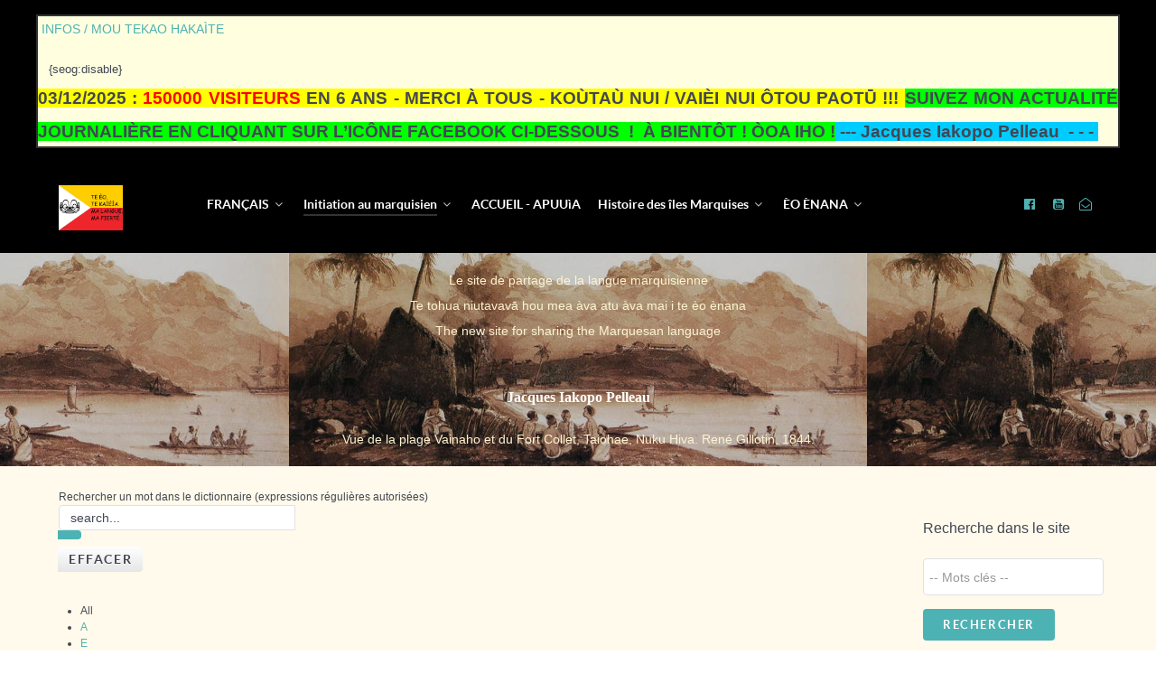

--- FILE ---
content_type: text/html; charset=utf-8
request_url: https://te-eo.com/index.php/cours-menu/vocabulaire?start=125
body_size: 9606
content:
<!DOCTYPE html>
<html lang="fr-FR" dir="ltr">
        <head>
    
            <meta name="viewport" content="width=device-width, initial-scale=1.0">
        <meta http-equiv="X-UA-Compatible" content="IE=edge" />
        

        
            
    <meta charset="utf-8" />
	<base href="https://te-eo.com/index.php/cours-menu/vocabulaire" />
	<meta name="keywords" content="marquises,langue marquisienne,langue,langue des îles marquises,langue des iles marquises,polynesie,polynésie française,polynesien,polynésien, polynesienne,polynésienne,eo enana,èo ènana,henua,enana,èo,eo,fenua,enata,ènata,cours,lexique,texte,textes,musique,chansons,chansons marquisiennes,danses marquisiennes,hakamanu, danse de l’oiseauvideo,vidéo,videos,vidéos,liturgie,catholique,prières,podcasts,histoire des marquises,histoire des îles marquises,recettes de cuisine marquisienne,recettes de cuisine des îles iles marquises," />
	<meta name="generator" content="Joomla! - Open Source Content Management" />
	<title>Lexique</title>
	<link href="/templates/g5_helium/favicon.ico" rel="shortcut icon" type="image/vnd.microsoft.icon" />
	<link href="https://cdn.jsdelivr.net/npm/simple-line-icons@2.4.1/css/simple-line-icons.css" rel="stylesheet" />
	<link href="/components/com_k2/css/k2.css?v=2.10.3&b=20200429" rel="stylesheet" />
	<link href="/components/com_seoglossary/assets/css/style.css" rel="stylesheet" />
	<link href="https://te-eo.com/components/com_seoglossary/assets/css/masonary_seog.css" rel="stylesheet" />
	<link href="/modules/mod_lmmarquee/assets/liMarquee.css" rel="stylesheet" />
	<link href="/modules/mod_lmmarquee/style/promo.css" rel="stylesheet" />
	<link href="/media/gantry5/assets/css/font-awesome.min.css" rel="stylesheet" />
	<link href="/media/gantry5/engines/nucleus/css-compiled/nucleus.css" rel="stylesheet" />
	<link href="/templates/g5_helium/custom/css-compiled/helium_12.css" rel="stylesheet" />
	<link href="/media/gantry5/assets/css/bootstrap-gantry.css" rel="stylesheet" />
	<link href="/media/gantry5/engines/nucleus/css-compiled/joomla.css" rel="stylesheet" />
	<link href="/media/jui/css/icomoon.css" rel="stylesheet" />
	<link href="/templates/g5_helium/custom/css-compiled/helium-joomla_12.css" rel="stylesheet" />
	<link href="/templates/g5_helium/custom/css-compiled/custom_12.css" rel="stylesheet" />
	<script type="application/json" class="joomla-script-options new">{"csrf.token":"f122149e0b27433a9e1f47829422bd27","system.paths":{"root":"","base":""},"system.keepalive":{"interval":840000,"uri":"\/index.php\/component\/ajax\/?format=json"}}</script>
	<script src="/media/jui/js/jquery.min.js?196c20c615b70170846b2518e12561f0"></script>
	<script src="/media/jui/js/jquery-noconflict.js?196c20c615b70170846b2518e12561f0"></script>
	<script src="/media/jui/js/jquery-migrate.min.js?196c20c615b70170846b2518e12561f0"></script>
	<script src="/media/k2/assets/js/k2.frontend.js?v=2.10.3&b=20200429&sitepath=/"></script>
	<script src="/media/system/js/mootools-core.js?196c20c615b70170846b2518e12561f0"></script>
	<script src="/media/system/js/core.js?196c20c615b70170846b2518e12561f0"></script>
	<script src="/media/system/js/mootools-more.js?196c20c615b70170846b2518e12561f0"></script>
	<script src="/media/system/js/multiselect.js"></script>
	<script src="https://te-eo.com/components/com_seoglossary/assets/js/masonry.pkgd.js"></script>
	<script src="/media/jui/js/bootstrap.min.js?196c20c615b70170846b2518e12561f0"></script>
	<script src="/modules/mod_lmmarquee/assets/jquery.liMarquee.min.js"></script>
	<!--[if lt IE 9]><script src="/media/system/js/polyfill.event.js?196c20c615b70170846b2518e12561f0"></script><![endif]-->
	<script src="/media/system/js/keepalive.js?196c20c615b70170846b2518e12561f0"></script>
	<script>
jQuery(function($) {
			 $('.hasTip').each(function() {
				var title = $(this).attr('title');
				if (title) {
					var parts = title.split('::', 2);
					var mtelement = document.id(this);
					mtelement.store('tip:title', parts[0]);
					mtelement.store('tip:text', parts[1]);
				}
			});
			var JTooltips = new Tips($('.hasTip').get(), {"maxTitleChars": 50,"fixed": false});
		});jQuery(function($){ initTooltips(); $("body").on("subform-row-add", initTooltips); function initTooltips (event, container) { container = container || document;$(container).find(".hasTooltip").tooltip({"html": true,"container": "body"});} });jQuery(function($) {$(document).ready(function() {$("#lmmq-180 .str_wrap").liMarquee({"scrollamount":70});});});
	</script>

    <!--[if (gte IE 8)&(lte IE 9)]>
        <script type="text/javascript" src="/media/gantry5/assets/js/html5shiv-printshiv.min.js"></script>
        <link rel="stylesheet" href="/media/gantry5/engines/nucleus/css/nucleus-ie9.css" type="text/css"/>
        <script type="text/javascript" src="/media/gantry5/assets/js/matchmedia.polyfill.js"></script>
        <![endif]-->
                        



<script>
  (function(i,s,o,g,r,a,m){i['GoogleAnalyticsObject']=r;i[r]=i[r]||function(){
  (i[r].q=i[r].q||[]).push(arguments)},i[r].l=1*new Date();a=s.createElement(o),
  m=s.getElementsByTagName(o)[0];a.async=1;a.src=g;m.parentNode.insertBefore(a,m)
  })(window,document,'script','//www.google-analytics.com/analytics.js','ga');

  ga('create', 'UA-136524049-1', 'te-eo.com');
  ga('send', 'pageview');

</script>
<!-- Universal Google Analytics Plugin by PB Web Development -->


</head>

    <body class="gantry g-helium-style site com_seoglossary view-glossaries no-layout no-task dir-ltr itemid-139 outline-12 g-offcanvas-left g-default g-style-preset1">
        
                    

        <div id="g-offcanvas"  data-g-offcanvas-swipe="1" data-g-offcanvas-css3="1">
                        <div class="g-grid">                        

        <div class="g-block size-100">
             <div id="mobile-menu-5697-particle" class="g-content g-particle">            <div id="g-mobilemenu-container" data-g-menu-breakpoint="48rem"></div>
            </div>
        </div>
            </div>
    </div>
        <div id="g-page-surround">
            <div class="g-offcanvas-hide g-offcanvas-toggle" data-offcanvas-toggle aria-controls="g-offcanvas" aria-expanded="false"><i class="fa fa-fw fa-bars"></i></div>                        

                                            
                <section id="g-navigation">
                <div class="g-container">                                <div class="g-grid">                        

        <div class="g-block size-100 nomarginall nopaddingall">
             <div class="g-content">
                                    <div class="platform-content"><div class="moduletable ">
						
<p><div id="lmmq-180" class="lmmq-promo"><div class="lmmq-out lmmq-h-left" style="background-color:lightyellow; border:#333 2px solid"><div class="lmmq-lbl"style="white-space:nowrap;color:#4db2b3"><div>&nbsp;INFOS / MOU TEKAO HAKAÌTE</div></div><div class="lmmq-msg" style="color:#424753"><div class="str_wrap" style="height:100px"><p style="text-align: justify;"><span style="color: #993300;"><span style="color: #333333;">&nbsp; &nbsp;</span></span><strong><span style="font-family: 'comic sans ms', sans-serif; font-size: 10pt;"></span></strong><span style="font-family: 'comic sans ms', sans-serif; font-size: 10pt;">{seog:disable}<br /></span><span style="font-size: 14pt;"><span style="background-color: #ffff00;"><strong>03/12/2025 : <span style="color: #ff0000;">150000 VISITEURS</span> EN 6 ANS - MERCI&nbsp;À TOUS - KOÙTAÙ NUI / VAIÈI NUI ÔTOU PAOTŪ&nbsp;!!! </strong></span><strong><span style="background-color: #00ff00;">SUIVEZ MON ACTUALITÉ JOURNALIÈRE EN CLIQUANT SUR L’ICÔNE FACEBOOK CI-DESSOUS&nbsp; ! &nbsp;À BIENTÔT !&nbsp;ÒOA IHO !</span><span style="background-color: #00ccff;"> --- </span></strong><span style="background-color: #00ccff;"><strong>Jacques Iakopo Pelleau&nbsp; - - -&nbsp;</strong></span></span></p></div></div></div></div></p>
		</div></div>
            
        </div>
        </div>
            </div>
                            <div class="g-grid">                        

        <div class="g-block size-100">
             <div class="g-system-messages">
                                            <div id="system-message-container">
    </div>

            
    </div>
        </div>
            </div>
                            <div class="g-grid">                        

        <div class="g-block size-13">
             <div id="logo-9608-particle" class="g-content g-particle">            <a href="/index.php" target="_self" title=""  class="g-logo g-logo-helium">
                        <img src="/images/logos/drapeau-marquisien-2018.jpg" alt="" />
            </a>
            </div>
        </div>
                    

        <div class="g-block size-75">
             <div id="menu-6409-particle" class="g-content g-particle">            <nav class="g-main-nav" role="navigation" data-g-hover-expand="true">
    <ul class="g-toplevel">
                                                                                                    
        <li class="g-menu-item g-menu-item-type-separator g-menu-item-102 g-parent g-standard  ">
            <div class="g-menu-item-container" data-g-menuparent="">                                                                            <span class="g-separator g-menu-item-content">            <span class="g-menu-item-title">FRANÇAIS</span>
            </span>
                                            <span class="g-menu-parent-indicator"></span>                            </div>                                            <ul class="g-dropdown g-inactive g-fade g-dropdown-right">
            <li class="g-dropdown-column">
                        <div class="g-grid">
                        <div class="g-block size-100">
            <ul class="g-sublevel">
                <li class="g-level-1 g-go-back">
                    <a class="g-menu-item-container" href="#" data-g-menuparent=""><span>Back</span></a>
                </li>
                                                                                                            
        <li class="g-menu-item g-menu-item-type-component g-menu-item-127  ">
            <a class="g-menu-item-container" href="/index.php/francais-menu/publications-perso">
                                                                <span class="g-menu-item-content">
                                    <span class="g-menu-item-title">Publications perso</span>
            
                    </span>
                                                </a>
                                </li>
    
                                                                                        
        <li class="g-menu-item g-menu-item-type-component g-menu-item-128  ">
            <a class="g-menu-item-container" href="/index.php/francais-menu/ce-qu-il-ne-faut-pas-dire">
                                                                <span class="g-menu-item-content">
                                    <span class="g-menu-item-title">Ce qu&#039;il ne faut pas dire</span>
            
                    </span>
                                                </a>
                                </li>
    
                                                                                        
        <li class="g-menu-item g-menu-item-type-component g-menu-item-129  ">
            <a class="g-menu-item-container" href="/index.php/francais-menu/le-mot-du-jour">
                                                                <span class="g-menu-item-content">
                                    <span class="g-menu-item-title">Le mot du jour</span>
            
                    </span>
                                                </a>
                                </li>
    
                                                                                        
        <li class="g-menu-item g-menu-item-type-separator g-menu-item-133 g-parent  ">
            <div class="g-menu-item-container" data-g-menuparent="">                                                                            <span class="g-separator g-menu-item-content">            <span class="g-menu-item-title">Audio et musique</span>
            </span>
                                            <span class="g-menu-parent-indicator"></span>                            </div>                                            <ul class="g-dropdown g-inactive g-fade g-dropdown-right">
            <li class="g-dropdown-column">
                        <div class="g-grid">
                        <div class="g-block size-100">
            <ul class="g-sublevel">
                <li class="g-level-2 g-go-back">
                    <a class="g-menu-item-container" href="#" data-g-menuparent=""><span>Back</span></a>
                </li>
                                                                                                            
        <li class="g-menu-item g-menu-item-type-component g-menu-item-178  ">
            <a class="g-menu-item-container" href="/index.php/francais-menu/audio/musiciens">
                                                                <span class="g-menu-item-content">
                                    <span class="g-menu-item-title">Musiciens</span>
            
                    </span>
                                                </a>
                                </li>
    
                                                                                        
        <li class="g-menu-item g-menu-item-type-component g-menu-item-134  ">
            <a class="g-menu-item-container" href="/index.php/francais-menu/audio/textes-d-auteur">
                                                                <span class="g-menu-item-content">
                                    <span class="g-menu-item-title">Textes d&#039;auteur</span>
            
                    </span>
                                                </a>
                                </li>
    
                                                                                        
        <li class="g-menu-item g-menu-item-type-component g-menu-item-135  ">
            <a class="g-menu-item-container" href="/index.php/francais-menu/audio/traductions">
                                                                <span class="g-menu-item-content">
                                    <span class="g-menu-item-title">Traductions</span>
            
                    </span>
                                                </a>
                                </li>
    
    
            </ul>
        </div>
            </div>

            </li>
        </ul>
            </li>
    
                                                                                        
        <li class="g-menu-item g-menu-item-type-component g-menu-item-136  ">
            <a class="g-menu-item-container" href="/index.php/francais-menu/videos">
                                                                <span class="g-menu-item-content">
                                    <span class="g-menu-item-title">Vidéos</span>
            
                    </span>
                                                </a>
                                </li>
    
                                                                                        
        <li class="g-menu-item g-menu-item-type-component g-menu-item-132  ">
            <a class="g-menu-item-container" href="/index.php/francais-menu/bibliographie">
                                                                <span class="g-menu-item-content">
                                    <span class="g-menu-item-title">Bibliographie</span>
            
                    </span>
                                                </a>
                                </li>
    
                                                                                        
        <li class="g-menu-item g-menu-item-type-component g-menu-item-130  ">
            <a class="g-menu-item-container" href="/index.php/francais-menu/liens">
                                                                <span class="g-menu-item-content">
                                    <span class="g-menu-item-title">Liens</span>
            
                    </span>
                                                </a>
                                </li>
    
                                                                                        
        <li class="g-menu-item g-menu-item-type-component g-menu-item-204  ">
            <a class="g-menu-item-container" href="/index.php/francais-menu/interviews">
                                                                <span class="g-menu-item-content">
                                    <span class="g-menu-item-title">Interviews</span>
            
                    </span>
                                                </a>
                                </li>
    
    
            </ul>
        </div>
            </div>

            </li>
        </ul>
            </li>
    
                                                                                        
        <li class="g-menu-item g-menu-item-type-component g-menu-item-137 g-parent active g-standard g-menu-item-link-parent ">
            <a class="g-menu-item-container" href="/index.php/cours-menu">
                                                                <span class="g-menu-item-content">
                                    <span class="g-menu-item-title">Initiation au marquisien</span>
            
                    </span>
                    <span class="g-menu-parent-indicator" data-g-menuparent=""></span>                            </a>
                                                        <ul class="g-dropdown g-inactive g-fade g-dropdown-right">
            <li class="g-dropdown-column">
                        <div class="g-grid">
                        <div class="g-block size-100">
            <ul class="g-sublevel">
                <li class="g-level-1 g-go-back">
                    <a class="g-menu-item-container" href="#" data-g-menuparent=""><span>Back</span></a>
                </li>
                                                                                                            
        <li class="g-menu-item g-menu-item-type-component g-menu-item-138  ">
            <a class="g-menu-item-container" href="/index.php/cours-menu/cours-page">
                                                                <span class="g-menu-item-content">
                                    <span class="g-menu-item-title">Cours avec audio</span>
            
                    </span>
                                                </a>
                                        </li>
    
                                                                                        
        <li class="g-menu-item g-menu-item-type-component g-menu-item-139 active  ">
            <a class="g-menu-item-container" href="/index.php/cours-menu/vocabulaire">
                                                                <span class="g-menu-item-content">
                                    <span class="g-menu-item-title">Lexique</span>
            
                    </span>
                                                </a>
                                </li>
    
    
            </ul>
        </div>
            </div>

            </li>
        </ul>
            </li>
    
                                                                                        
        <li class="g-menu-item g-menu-item-type-component g-menu-item-142 g-standard  ">
            <a class="g-menu-item-container" href="/index.php">
                                                                <span class="g-menu-item-content">
                                    <span class="g-menu-item-title">ACCUEIL - APUUìA</span>
            
                    </span>
                                                </a>
                                </li>
    
                                                                                        
        <li class="g-menu-item g-menu-item-type-separator g-menu-item-140 g-parent g-standard  ">
            <div class="g-menu-item-container" data-g-menuparent="">                                                                            <span class="g-separator g-menu-item-content">            <span class="g-menu-item-title">Histoire des îles Marquises </span>
            </span>
                                            <span class="g-menu-parent-indicator"></span>                            </div>                                            <ul class="g-dropdown g-inactive g-fade g-dropdown-right">
            <li class="g-dropdown-column">
                        <div class="g-grid">
                        <div class="g-block size-100">
            <ul class="g-sublevel">
                <li class="g-level-1 g-go-back">
                    <a class="g-menu-item-container" href="#" data-g-menuparent=""><span>Back</span></a>
                </li>
                                                                                                            
        <li class="g-menu-item g-menu-item-type-component g-menu-item-141  ">
            <a class="g-menu-item-container" href="/index.php/menu-histoire/histoire-podcast">
                                                                <span class="g-menu-item-content">
                                    <span class="g-menu-item-title">Podcasts</span>
            
                    </span>
                                                </a>
                                </li>
    
                                                                                        
        <li class="g-menu-item g-menu-item-type-component g-menu-item-197  ">
            <a class="g-menu-item-container" href="/index.php/menu-histoire/videos">
                                                                <span class="g-menu-item-content">
                                    <span class="g-menu-item-title">Vidéos</span>
            
                    </span>
                                                </a>
                                </li>
    
                                                                                        
        <li class="g-menu-item g-menu-item-type-component g-menu-item-278  ">
            <a class="g-menu-item-container" href="/index.php/menu-histoire/recits-anciens-menu">
                                                                <span class="g-menu-item-content">
                                    <span class="g-menu-item-title">Récits anciens</span>
            
                    </span>
                                                </a>
                                </li>
    
    
            </ul>
        </div>
            </div>

            </li>
        </ul>
            </li>
    
                                                                                        
        <li class="g-menu-item g-menu-item-type-separator g-menu-item-143 g-parent g-standard  ">
            <div class="g-menu-item-container" data-g-menuparent="">                                                                            <span class="g-separator g-menu-item-content">            <span class="g-menu-item-title">ÈO ÈNANA</span>
            </span>
                                            <span class="g-menu-parent-indicator"></span>                            </div>                                            <ul class="g-dropdown g-inactive g-fade g-dropdown-right">
            <li class="g-dropdown-column">
                        <div class="g-grid">
                        <div class="g-block size-100">
            <ul class="g-sublevel">
                <li class="g-level-1 g-go-back">
                    <a class="g-menu-item-container" href="#" data-g-menuparent=""><span>Back</span></a>
                </li>
                                                                                                            
        <li class="g-menu-item g-menu-item-type-component g-menu-item-145  ">
            <a class="g-menu-item-container" href="/index.php/eo-enana/tau-tukuia-maakau-na-u-ta-u">
                                                                <span class="g-menu-item-content">
                                    <span class="g-menu-item-title">Tau tukuìa maakau na ù ta ù</span>
            
                    </span>
                                                </a>
                                </li>
    
                                                                                        
        <li class="g-menu-item g-menu-item-type-component g-menu-item-146  ">
            <a class="g-menu-item-container" href="/index.php/eo-enana/tau-ponatekao-hei-koe">
                                                                <span class="g-menu-item-content">
                                    <span class="g-menu-item-title">Tau ponatekao hei koè</span>
            
                    </span>
                                                </a>
                                </li>
    
                                                                                        
        <li class="g-menu-item g-menu-item-type-component g-menu-item-148  ">
            <a class="g-menu-item-container" href="/index.php/eo-enana/e-tahi-a-e-tahi-ponatekao-oti">
                                                                <span class="g-menu-item-content">
                                    <span class="g-menu-item-title">E tahi â, e tahi ponatekao oti</span>
            
                    </span>
                                                </a>
                                </li>
    
                                                                                        
        <li class="g-menu-item g-menu-item-type-component g-menu-item-150 g-parent g-menu-item-link-parent ">
            <a class="g-menu-item-container" href="/index.php/eo-enana/haatia-katoriko">
                                                                <span class="g-menu-item-content">
                                    <span class="g-menu-item-title">Haatià katoriko</span>
            
                    </span>
                    <span class="g-menu-parent-indicator" data-g-menuparent=""></span>                            </a>
                                                        <ul class="g-dropdown g-inactive g-fade g-dropdown-right">
            <li class="g-dropdown-column">
                        <div class="g-grid">
                        <div class="g-block size-100">
            <ul class="g-sublevel">
                <li class="g-level-2 g-go-back">
                    <a class="g-menu-item-container" href="#" data-g-menuparent=""><span>Back</span></a>
                </li>
                                                                                                            
        <li class="g-menu-item g-menu-item-type-component g-menu-item-302  ">
            <a class="g-menu-item-container" href="/index.php/eo-enana/haatia-katoriko/haatia-tau-himene">
                                                                <span class="g-menu-item-content">
                                    <span class="g-menu-item-title">Tau hīmene</span>
            
                    </span>
                                                </a>
                                </li>
    
                                                                                        
        <li class="g-menu-item g-menu-item-type-component g-menu-item-303  ">
            <a class="g-menu-item-container" href="/index.php/eo-enana/haatia-katoriko/haatia-tau-koika">
                                                                <span class="g-menu-item-content">
                                    <span class="g-menu-item-title">Tau koìka/koìna</span>
            
                    </span>
                                                </a>
                                </li>
    
                                                                                        
        <li class="g-menu-item g-menu-item-type-component g-menu-item-304  ">
            <a class="g-menu-item-container" href="/index.php/eo-enana/haatia-katoriko/haatia-tekao-etua">
                                                                <span class="g-menu-item-content">
                                    <span class="g-menu-item-title">Tekao Etua</span>
            
                    </span>
                                                </a>
                                </li>
    
    
            </ul>
        </div>
            </div>

            </li>
        </ul>
            </li>
    
                                                                                        
        <li class="g-menu-item g-menu-item-type-separator g-menu-item-153 g-parent  ">
            <div class="g-menu-item-container" data-g-menuparent="">                                                                            <span class="g-separator g-menu-item-content">            <span class="g-menu-item-title">Èo takièka</span>
            </span>
                                            <span class="g-menu-parent-indicator"></span>                            </div>                                            <ul class="g-dropdown g-inactive g-fade g-dropdown-right">
            <li class="g-dropdown-column">
                        <div class="g-grid">
                        <div class="g-block size-100">
            <ul class="g-sublevel">
                <li class="g-level-2 g-go-back">
                    <a class="g-menu-item-container" href="#" data-g-menuparent=""><span>Back</span></a>
                </li>
                                                                                                            
        <li class="g-menu-item g-menu-item-type-component g-menu-item-154  ">
            <a class="g-menu-item-container" href="/index.php/eo-enana/eo-taki-eka/mou-enana-himene">
                                                                <span class="g-menu-item-content">
                                    <span class="g-menu-item-title">Mou ènana hīmene</span>
            
                    </span>
                                                </a>
                                </li>
    
                                                                                        
        <li class="g-menu-item g-menu-item-type-component g-menu-item-155  ">
            <a class="g-menu-item-container" href="/index.php/eo-enana/eo-taki-eka/tau-ponatekao-tumu">
                                                                <span class="g-menu-item-content">
                                    <span class="g-menu-item-title">Tau ponatekao tumu</span>
            
                    </span>
                                                </a>
                                </li>
    
    
            </ul>
        </div>
            </div>

            </li>
        </ul>
            </li>
    
                                                                                        
        <li class="g-menu-item g-menu-item-type-component g-menu-item-152  ">
            <a class="g-menu-item-container" href="/index.php/eo-enana/tau-ata-vii">
                                                                <span class="g-menu-item-content">
                                    <span class="g-menu-item-title">Tau atavii</span>
            
                    </span>
                                                </a>
                                </li>
    
                                                                                        
        <li class="g-menu-item g-menu-item-type-component g-menu-item-151  ">
            <a class="g-menu-item-container" href="/index.php/eo-enana/tau-hamani-taetae-oko">
                                                                <span class="g-menu-item-content">
                                    <span class="g-menu-item-title">Tau kōtūòmia taetae oko</span>
            
                    </span>
                                                </a>
                                </li>
    
                                                                                        
        <li class="g-menu-item g-menu-item-type-component g-menu-item-147  ">
            <a class="g-menu-item-container" href="/index.php/eo-enana/tau-vao-haatutukiia">
                                                                <span class="g-menu-item-content">
                                    <span class="g-menu-item-title">Tau vaòniu</span>
            
                    </span>
                                                </a>
                                </li>
    
    
            </ul>
        </div>
            </div>

            </li>
        </ul>
            </li>
    
    
    </ul>
</nav>
            </div>
        </div>
                    

        <div class="g-block size-12 g-social-header">
             <div id="social-3171-particle" class="g-content g-particle">            <div class="g-social ">
                    <a target="_blank" href="https://www.facebook.com/profile.php?id=100064848722030" title="" aria-label="">
                <span class="fa fa-facebook-official fa-fw"></span>                <span class="g-social-text"></span>            </a>
                    <a target="_blank" href="https://www.youtube.com/@TEEO.2-ij5ro" title="" aria-label="">
                <span class="fa fa-youtube-square"></span>                <span class="g-social-text"></span>            </a>
                    <a target="_blank" href="mailto:contact@te-eo.com" title="" aria-label="">
                <span class="fa fa-envelope-open-o"></span>                <span class="g-social-text"></span>            </a>
            </div>
            </div>
        </div>
            </div>
            </div>
        
    </section>
                                
                <header id="g-header" class="g-flushed">
                <div class="g-container">                                <div class="g-grid">                        

        <div class="g-block size-100 center">
             <div id="custom-2444-particle" class="g-content g-particle">            <p>Le site de partage de la langue marquisienne<br>
Te tohua  niutavavā hou mea àva atu àva mai i te èo ènana<br>
The new site for sharing the Marquesan language<br><br>
<div style="color:white; font-size:16px; font-family:Verdana; font-weight:600;"><a href="http://www.te-eo.com/index.php/francais-menu/publications-perso/item/59-presentation-et-parcours-du-redacteur-jacques-iakopo-pelleau" style="color:white; font-size:16px; font-family:Verdana; font-weight:600;" target="_blank">Jacques Iakopo Pelleau</a></div><p>
Vue de la plage Vainaho et du Fort Collet, Taiohae, Nuku Hiva. René Gillotin, 1844.
            </div>
        </div>
            </div>
            </div>
        
    </header>
                
                                
                
    
                <section id="g-container-main" class="g-wrapper">
                <div class="g-container">                    <div class="g-grid">                        

        <div class="g-block size-81">
             <main id="g-mainbar">
                                        <div class="g-grid">                        

        <div class="g-block size-100">
             <div class="g-content">
                                                            <div class="platform-content row-fluid"><div class="span12"><div id="com_glossary" class="theme-grid">




	
		
			
			
		
	 <div id="glossarysearch" ><form id="searchForm" name="searchForm" method="post" action="/index.php/cours-menu/vocabulaire"><div id="glossarysearchheading">Rechercher un mot dans le dictionnaire (expressions régulières autorisées)</div><div class="input-append"><div class="srch-btn-inpt">
          <div class="srch-inpt"><input type="text" title="search" id="filter_search" name="filter_search"  value="search..." size="30" onblur="if(this.value==&quot;&quot;) this.value=&quot;search...&quot;" onfocus="if(this.value==&quot;search...&quot;) this.value=&quot;&quot;" class=""/><input type="hidden" name="catid" value="1"/>
     </div><div class="srch-btn"><button type="submit" class="button btn btn-primary" value="Search"></button></div></div><input onclick="document.id(&quot;filter_search&quot;).value=&quot;&quot;;this.form.submit();" type="submit" class="button  btn" value="Effacer" /></div><input type="hidden" name="glossarysearchmethod" value="2" /><div> </div> </form></div>	
	
	<div class="glossaryalphabet seopagination"><ul class="seopagination-list"><li class="active"><span class="glossletselect ">All</span></li><li> <a href="/index.php/cours-menu/vocabulaire/_A">A</a></li><li> <a href="/index.php/cours-menu/vocabulaire/_E">E</a></li><li> <a href="/index.php/cours-menu/vocabulaire/_F">F</a></li><li> <a href="/index.php/cours-menu/vocabulaire/_H">H</a></li><li> <a href="/index.php/cours-menu/vocabulaire/_I">I</a></li><li> <a href="/index.php/cours-menu/vocabulaire/_K">K</a></li><li> <a href="/index.php/cours-menu/vocabulaire/_M">M</a></li><li> <a href="/index.php/cours-menu/vocabulaire/_N">N</a></li><li> <a href="/index.php/cours-menu/vocabulaire/_O">O</a></li><li> <a href="/index.php/cours-menu/vocabulaire/_P">P</a></li><li> <a href="/index.php/cours-menu/vocabulaire/_R">R</a></li><li> <a href="/index.php/cours-menu/vocabulaire/_T">T</a></li><li> <a href="/index.php/cours-menu/vocabulaire/_U">U</a></li><li> <a href="/index.php/cours-menu/vocabulaire/_V">V</a></li></ul></div>	
		<div class="container-fluid">
<div class="row row-fluid grid" data-masonry='{ "itemSelector": ".grid-item" }'>
				<div class="span4 col-xs-12 col-md-4 grid grid-item"  style="margin-left:0px;" >
				<div class="masonary_seo">
								  
				<span class="title"><span style="height:1.35em" class="line_limit"><a href="/index.php/cours-menu/vocabulaire/eia2"> Èià</a></span></span>
				<span class="date">
																	
			</span>
				<span class="text"><span  class="line_limit"><p>Anaphorique spatio-temporel ; il renvoit à un endroit ou un moment dont on vient de parler : là, là-bas. No èià, par conséquent ; à cause de cela...</p></span></span>
				<span class="custom_fields">
					<div class="tags">
									</div>
				</span>
								</div>
				
			</div>
						<div class="span4 col-xs-12 col-md-4 grid grid-item"  style="margin-left:0px;" >
				<div class="masonary_seo">
								  
				<span class="title"><span style="height:1.35em" class="line_limit"><a href="/index.php/cours-menu/vocabulaire/eiao"> Eiao</a></span></span>
				<span class="date">
																	
			</span>
				<span class="text"><span  class="line_limit"><p style="text-align: justify;">Aussi écrit&nbsp;Èiao : île désormais déserte de 44km² située à 100km au nord-est de Nuku Hiva dont elle dépend administrativement.</p></span></span>
				<span class="custom_fields">
					<div class="tags">
									</div>
				</span>
								</div>
				
			</div>
						<div class="span4 col-xs-12 col-md-4 grid grid-item"  style="margin-left:0px;" >
				<div class="masonary_seo">
								  
				<span class="title"><span style="height:1.35em" class="line_limit"><a href="/index.php/cours-menu/vocabulaire/eita"> Èitā</a></span></span>
				<span class="date">
																	
			</span>
				<span class="text"><span  class="line_limit"><p>Te èitā : les mauvaises herbes ; te maa èitā, la brousse. E vavee i te èitā, débrousser.</p></span></span>
				<span class="custom_fields">
					<div class="tags">
									</div>
				</span>
								</div>
				
			</div>
						<div class="span4 col-xs-12 col-md-4 grid grid-item"  style="margin-left:0px;" >
				<div class="masonary_seo">
								  
				<span class="title"><span style="height:1.35em" class="line_limit"><a href="/index.php/cours-menu/vocabulaire/eka"> Èka</a></span></span>
				<span class="date">
																	
			</span>
				<span class="text"><span  class="line_limit"><p style="text-align: justify;">1)- Te èka ènana : le curcuma (curcuma longa), rhizome jaune-oranger avec le jus duquel les anciens s'enduisaient le corps pour des raisons ésthétiques, cosmétique et festives.<br />2)- E èka (S), séjourner, habiter = noho (N).<br />3)- Marque du superlatif : tata èka, très proche.<br />4)- Joyeux, gai.</p></span></span>
				<span class="custom_fields">
					<div class="tags">
									</div>
				</span>
								</div>
				
			</div>
						<div class="span4 col-xs-12 col-md-4 grid grid-item"  style="margin-left:0px;" >
				<div class="masonary_seo">
								  
				<span class="title"><span style="height:1.35em" class="line_limit"><a href="/index.php/cours-menu/vocabulaire/ekaeka"> Èkaèka</a></span></span>
				<span class="date">
																	
			</span>
				<span class="text"><span  class="line_limit"><p>Mot base.<br />1)- E èkaèka : être réjouit, être amusé ; se réjouir.<br />2)- Te èkaèka : la joie, le réjouissement.<br />3)- E haaèkaèka : réjouir qqn, (peut traduire remercier).</p></span></span>
				<span class="custom_fields">
					<div class="tags">
									</div>
				</span>
								</div>
				
			</div>
						<div class="span4 col-xs-12 col-md-4 grid grid-item"  style="margin-left:0px;" >
				<div class="masonary_seo">
								  
				<span class="title"><span style="height:1.35em" class="line_limit"><a href="/index.php/cours-menu/vocabulaire/ekaretia"> Èkaretia</a></span></span>
				<span class="date">
																	
			</span>
				<span class="text"><span  class="line_limit"><p>Te Èkaretia : l'Église (la communauté).</p></span></span>
				<span class="custom_fields">
					<div class="tags">
									</div>
				</span>
								</div>
				
			</div>
						<div class="span4 col-xs-12 col-md-4 grid grid-item"  style="margin-left:0px;" >
				<div class="masonary_seo">
								  
				<span class="title"><span style="height:1.35em" class="line_limit"><a href="/index.php/cours-menu/vocabulaire/emiee"> Emièe</a></span></span>
				<span class="date">
																	
			</span>
				<span class="text"><span  class="line_limit"><p>E emièe : trembler, tressaillir, sursauter.</p></span></span>
				<span class="custom_fields">
					<div class="tags">
									</div>
				</span>
								</div>
				
			</div>
						<div class="span4 col-xs-12 col-md-4 grid grid-item"  style="margin-left:0px;" >
				<div class="masonary_seo">
								  
				<span class="title"><span style="height:1.35em" class="line_limit"><a href="/index.php/cours-menu/vocabulaire/ena"> Enā</a></span></span>
				<span class="date">
																	
			</span>
				<span class="text"><span  class="line_limit"><p style="text-align: justify;">Démonstratif corrélatif de la deuxième personne ou de ce qui en est proche : voici, voila. Enā ta òe mea inu, voici ta boisson. Suivi de me, il exprime l'appartenance : «Enā ma ta òe ahi ? Tu as du feu ?».</p></span></span>
				<span class="custom_fields">
					<div class="tags">
									</div>
				</span>
								</div>
				
			</div>
						<div class="span4 col-xs-12 col-md-4 grid grid-item"  style="margin-left:0px;" >
				<div class="masonary_seo">
								  
				<span class="title"><span style="height:1.35em" class="line_limit"><a href="/index.php/cours-menu/vocabulaire/enana"> Ènana</a></span></span>
				<span class="date">
																		Synonymes:
					Ènata<br/>				
			</span>
				<span class="text"><span  class="line_limit"><p style="text-align: justify;">Mot base<br />Te ènana (N) : l'homme ; un humain; un être humain/le verbe : être humain. Cette forme est celle utilisée au nord ; son équivalent sudiste est ènata (S). Te Henua ènana (N)/Te Fenua ènata (S) : la Terre des Hommes, nom marquisien des Îles Marquises. Te èo ènana/ènata : la langue marquisienne.</p></span></span>
				<span class="custom_fields">
					<div class="tags">
									</div>
				</span>
								</div>
				
			</div>
						<div class="span4 col-xs-12 col-md-4 grid grid-item"  style="margin-left:0px;" >
				<div class="masonary_seo">
								  
				<span class="title"><span style="height:1.35em" class="line_limit"><a href="/index.php/cours-menu/vocabulaire/enu"> Ènu</a></span></span>
				<span class="date">
																	
			</span>
				<span class="text"><span  class="line_limit"><p style="text-align: justify;">Te ènu : nom d'un palmier endémique des Îles Marquises (pelagodoxa henryana). On le trouve en quantité à Taipivai où les habitants mangent encore ses noix.</p></span></span>
				<span class="custom_fields">
					<div class="tags">
									</div>
				</span>
								</div>
				
			</div>
						<div class="span4 col-xs-12 col-md-4 grid grid-item"  style="margin-left:0px;" >
				<div class="masonary_seo">
								  
				<span class="title"><span style="height:1.35em" class="line_limit"><a href="/index.php/cours-menu/vocabulaire/eo"> Eō</a></span></span>
				<span class="date">
																	
			</span>
				<span class="text"><span  class="line_limit"><p>Eō ! : interjection multitonale exprimant la surprise mêlée de mécontentement.</p></span></span>
				<span class="custom_fields">
					<div class="tags">
									</div>
				</span>
								</div>
				
			</div>
						<div class="span4 col-xs-12 col-md-4 grid grid-item"  style="margin-left:0px;" >
				<div class="masonary_seo">
								  
				<span class="title"><span style="height:1.35em" class="line_limit"><a href="/index.php/cours-menu/vocabulaire/eo"> Èo</a></span></span>
				<span class="date">
																	
			</span>
				<span class="text"><span  class="line_limit"><p style="text-align: justify;">Te èo 1)- La voix ; une voix éléctorale. 2)- La langue parlée ≠ te èò : la langue-muscle. Te èo ènana/ènata : la langue marquisienne. Te èo takièka = hīmene : un chant, une chanson</p></span></span>
				<span class="custom_fields">
					<div class="tags">
									</div>
				</span>
								</div>
				
			</div>
						<div class="span4 col-xs-12 col-md-4 grid grid-item"  style="margin-left:0px;" >
				<div class="masonary_seo">
								  
				<span class="title"><span style="height:1.35em" class="line_limit"><a href="/index.php/cours-menu/vocabulaire/eo2"> Èò</a></span></span>
				<span class="date">
																	
			</span>
				<span class="text"><span  class="line_limit"><p>Te èò : la langue muscle.</p></span></span>
				<span class="custom_fields">
					<div class="tags">
									</div>
				</span>
								</div>
				
			</div>
						<div class="span4 col-xs-12 col-md-4 grid grid-item"  style="margin-left:0px;" >
				<div class="masonary_seo">
								  
				<span class="title"><span style="height:1.35em" class="line_limit"><a href="/index.php/cours-menu/vocabulaire/epa"> Èpa</a></span></span>
				<span class="date">
																	
			</span>
				<span class="text"><span  class="line_limit"><p>Te èpa<br />1) - Les langes pour bébé<br />2) - Le drapeau, le pavillon</p></span></span>
				<span class="custom_fields">
					<div class="tags">
									</div>
				</span>
								</div>
				
			</div>
						<div class="span4 col-xs-12 col-md-4 grid grid-item"  style="margin-left:0px;" >
				<div class="masonary_seo">
								  
				<span class="title"><span style="height:1.35em" class="line_limit"><a href="/index.php/cours-menu/vocabulaire/epau"> Èpau</a></span></span>
				<span class="date">
																	
			</span>
				<span class="text"><span  class="line_limit"><p>Mot base<br />Être gluant, collant ; la glue, la colle ; l'excrétion de certains arbres ou plantes.</p></span></span>
				<span class="custom_fields">
					<div class="tags">
									</div>
				</span>
								</div>
				
			</div>
						<div class="span4 col-xs-12 col-md-4 grid grid-item"  style="margin-left:0px;" >
				<div class="masonary_seo">
								  
				<span class="title"><span style="height:1.35em" class="line_limit"><a href="/index.php/cours-menu/vocabulaire/epikopo"> Èpikopo</a></span></span>
				<span class="date">
																	
			</span>
				<span class="text"><span  class="line_limit"><p>Te èpikopo : l'évêque → épiscopal.</p></span></span>
				<span class="custom_fields">
					<div class="tags">
									</div>
				</span>
								</div>
				
			</div>
						<div class="span4 col-xs-12 col-md-4 grid grid-item"  style="margin-left:0px;" >
				<div class="masonary_seo">
								  
				<span class="title"><span style="height:1.35em" class="line_limit"><a href="/index.php/cours-menu/vocabulaire/epo"> Èpo</a></span></span>
				<span class="date">
																	
			</span>
				<span class="text"><span  class="line_limit"><p>Mot base<br />Être sale ; la saleté, la crasse, la poussière ; la terre&nbsp;→ io he tua èpo (litt. sur le dos de la terre) = par terre.</p></span></span>
				<span class="custom_fields">
					<div class="tags">
									</div>
				</span>
								</div>
				
			</div>
						<div class="span4 col-xs-12 col-md-4 grid grid-item"  style="margin-left:0px;" >
				<div class="masonary_seo">
								  
				<span class="title"><span style="height:1.35em" class="line_limit"><a href="/index.php/cours-menu/vocabulaire/epo2"> Epō</a></span></span>
				<span class="date">
																	
			</span>
				<span class="text"><span  class="line_limit"><p>1)- Interjection : plus tard, attends un peu !<br /> 2)- Préposition de temps : avant, avant de, avant que.</p></span></span>
				<span class="custom_fields">
					<div class="tags">
									</div>
				</span>
								</div>
				
			</div>
						<div class="span4 col-xs-12 col-md-4 grid grid-item"  style="margin-left:0px;" >
				<div class="masonary_seo">
								  
				<span class="title"><span style="height:1.35em" class="line_limit"><a href="/index.php/cours-menu/vocabulaire/ereere"> Èreère</a></span></span>
				<span class="date">
																	
			</span>
				<span class="text"><span  class="line_limit"><p>Mot base<br />être bleu; la couleur bleu.</p></span></span>
				<span class="custom_fields">
					<div class="tags">
									</div>
				</span>
								</div>
				
			</div>
						<div class="span4 col-xs-12 col-md-4 grid grid-item"  style="margin-left:0px;" >
				<div class="masonary_seo">
								  
				<span class="title"><span style="height:1.35em" class="line_limit"><a href="/index.php/cours-menu/vocabulaire/eteni"> Êteni</a></span></span>
				<span class="date">
																	
			</span>
				<span class="text"><span  class="line_limit"><p>De l'anglais<em> heathen </em>:<em>&nbsp;</em>un païen, être païen.</p></span></span>
				<span class="custom_fields">
					<div class="tags">
									</div>
				</span>
								</div>
				
			</div>
						<div class="span4 col-xs-12 col-md-4 grid grid-item"  style="margin-left:0px;" >
				<div class="masonary_seo">
								  
				<span class="title"><span style="height:1.35em" class="line_limit"><a href="/index.php/cours-menu/vocabulaire/etia"> Etià</a></span></span>
				<span class="date">
																		Synonymes:
					Etika<br/>				
			</span>
				<span class="text"><span  class="line_limit"><p>1) - Conjonction finale : afin que, afin de, pour que.<br />2) - Particule de supériorité se plaçant en début de proposition : <strong>etià à te hee i te noho</strong>, il vaut mieux partir que rester</p></span></span>
				<span class="custom_fields">
					<div class="tags">
									</div>
				</span>
								</div>
				
			</div>
						<div class="span4 col-xs-12 col-md-4 grid grid-item"  style="margin-left:0px;" >
				<div class="masonary_seo">
								  
				<span class="title"><span style="height:1.35em" class="line_limit"><a href="/index.php/cours-menu/vocabulaire/etua"> Etua</a></span></span>
				<span class="date">
																	
			</span>
				<span class="text"><span  class="line_limit"><p>Te Etua : Dieu, le Dieu des Chrétiens.</p></span></span>
				<span class="custom_fields">
					<div class="tags">
									</div>
				</span>
								</div>
				
			</div>
						<div class="span4 col-xs-12 col-md-4 grid grid-item"  style="margin-left:0px;" >
				<div class="masonary_seo">
								  
				<span class="title"><span style="height:1.35em" class="line_limit"><a href="/index.php/cours-menu/vocabulaire/etua"> Ètua</a></span></span>
				<span class="date">
																	
			</span>
				<span class="text"><span  class="line_limit"><p>Te ètua : une divinité, un ancêtre divinisé.</p></span></span>
				<span class="custom_fields">
					<div class="tags">
									</div>
				</span>
								</div>
				
			</div>
						<div class="span4 col-xs-12 col-md-4 grid grid-item"  style="margin-left:0px;" >
				<div class="masonary_seo">
								  
				<span class="title"><span style="height:1.35em" class="line_limit"><a href="/index.php/cours-menu/vocabulaire/eva"> Èva</a></span></span>
				<span class="date">
																	
			</span>
				<span class="text"><span  class="line_limit"><p>1)-Te èva : le thanghin (cerbera manghas), arbre vénéneux très commun aux Marquises ; les anciens s'en servaient pour se suicider.<br />2)- E èva : être suspendu, accroché; le verbe actif est tauèva : suspendre, accocher.<br />3)- Baisser (sur l'horizon) pour les astres ou la lumière du jour.</p></span></span>
				<span class="custom_fields">
					<div class="tags">
									</div>
				</span>
								</div>
				
			</div>
						<div class="span4 col-xs-12 col-md-4 grid grid-item"  style="margin-left:0px;" >
				<div class="masonary_seo">
								  
				<span class="title"><span style="height:1.35em" class="line_limit"><a href="/index.php/cours-menu/vocabulaire/farane"> Farane</a></span></span>
				<span class="date">
																	
			</span>
				<span class="text"><span  class="line_limit"><p>Te farane : le franc, unité monétaire.</p></span></span>
				<span class="custom_fields">
					<div class="tags">
									</div>
				</span>
								</div>
				
			</div>
			</div>
	</div>
	
				<div id="seog-top-pagination" class="pagination"><ul>
	<li class="pagination-start"><a title="Début" href="/index.php/cours-menu/vocabulaire?start=0" class="hasTooltip pagenav">Début</a></li>
	<li class="pagination-prev"><a title="Précédent" href="/index.php/cours-menu/vocabulaire?start=100" class="hasTooltip pagenav">Précédent</a></li>
			<li><a href="/index.php/cours-menu/vocabulaire?start=0" class="pagenav">1</a></li>			<li><a href="/index.php/cours-menu/vocabulaire?start=25" class="pagenav">2</a></li>			<li><a href="/index.php/cours-menu/vocabulaire?start=50" class="pagenav">3</a></li>			<li><a href="/index.php/cours-menu/vocabulaire?start=75" class="pagenav">4</a></li>			<li><a href="/index.php/cours-menu/vocabulaire?start=100" class="pagenav">5</a></li>			<li><span class="pagenav">6</span></li>			<li><a href="/index.php/cours-menu/vocabulaire?start=150" class="pagenav">7</a></li>			<li><a href="/index.php/cours-menu/vocabulaire?start=175" class="pagenav">8</a></li>			<li><a href="/index.php/cours-menu/vocabulaire?start=200" class="pagenav">9</a></li>			<li><a href="/index.php/cours-menu/vocabulaire?start=225" class="pagenav">10</a></li>		<li class="pagination-next"><a title="Suivant" href="/index.php/cours-menu/vocabulaire?start=150" class="hasTooltip pagenav">Suivant</a></li>
	<li class="pagination-end"><a title="Fin" href="/index.php/cours-menu/vocabulaire?start=1975" class="hasTooltip pagenav">Fin</a></li>
</ul>
</div>	

    
    </div></div></div>
    
            
    </div>
        </div>
            </div>
            
    </main>
        </div>
                    

        <div class="g-block size-19 box1">
             <aside id="g-sidebar">
                                        <div class="g-grid">                        

        <div class="g-block size-100 nopaddingall">
             <div class="g-content">
                                    <div class="platform-content"><div class="moduletable ">
							<h3 class="k2ef">Recherche dans le site</h3>
						<div id="k2easy-filter-216" class="easyfilter">
	<style>
		.fields-container input, .fields-container select {
			display: inline-block;
			margin-bottom: 5px;
			width: 200px;
		}
		.fields-container input.datepicker {
			width: 150px;
		}
		#k2easy-filter-216 .btn { margin-top: 10px; 
		font-family: "Tahoma", "Lato", "Helvetica", "Geneva", "Arial", sans-serif;
		font-weight: 600;
		font-size: 0.8rem;
		line-height: 1.15;
		letter-spacing: 0.1rem;
		text-transform: uppercase;
		background: #4db2b3;
		color: #fff;
		border: 1px solid transparent;
		vertical-align: middle;
		text-shadow: none;
		-webkit-transition: all 0.2s;
		-moz-transition: all 0.2s;
		transition: all 0.2s;
		width: 120px;
		height: 25px;
		}
	</style>
	
	
	<form action="/index.php/component/k2/itemlist/easyfilter" method="get" name="K2EasyFilter">
	
						
		<div class="fields-container">
			
<input placeholder="-- Mots clés --" class="inputbox" name="keyword" type="text"  />

		
														</div>
	
				<input type="submit" value="RECHERCHER" class="button btn btn-success" />
			
		<input type="hidden" name="Itemid" value="139" />
		<input type="hidden" name="restcat" value="" />
  </form>
</div>		</div></div><div class="platform-content"><div class="moduletable ">
							<h3 class="g-title">Accès administrateur</h3>
						<form action="/index.php/cours-menu/vocabulaire" method="post" id="login-form" class="form-inline">
		<div class="userdata">
		<div id="form-login-username" class="control-group">
			<div class="controls">
									<div class="input-prepend">
						<span class="add-on">
							<span class="icon-user hasTooltip" title="Identifiant"></span>
							<label for="modlgn-username" class="element-invisible">Identifiant</label>
						</span>
						<input id="modlgn-username" type="text" name="username" class="input-small" tabindex="0" size="18" placeholder="Identifiant" />
					</div>
							</div>
		</div>
		<div id="form-login-password" class="control-group">
			<div class="controls">
									<div class="input-prepend">
						<span class="add-on">
							<span class="icon-lock hasTooltip" title="Mot de passe">
							</span>
								<label for="modlgn-passwd" class="element-invisible">Mot de passe							</label>
						</span>
						<input id="modlgn-passwd" type="password" name="password" class="input-small" tabindex="0" size="18" placeholder="Mot de passe" />
					</div>
							</div>
		</div>
						<div id="form-login-remember" class="control-group checkbox">
			<label for="modlgn-remember" class="control-label">Se souvenir de moi</label> <input id="modlgn-remember" type="checkbox" name="remember" class="inputbox" value="yes"/>
		</div>
				<div id="form-login-submit" class="control-group">
			<div class="controls">
				<button type="submit" tabindex="0" name="Submit" class="btn btn-primary login-button">Connexion</button>
			</div>
		</div>
					<ul class="unstyled">
							<li>
					<a href="/index.php/component/users/?view=remind&amp;Itemid=142">
					Identifiant oublié ?</a>
				</li>
				<li>
					<a href="/index.php/component/users/?view=reset&amp;Itemid=142">
					Mot de passe oublié ?</a>
				</li>
			</ul>
		<input type="hidden" name="option" value="com_users" />
		<input type="hidden" name="task" value="user.login" />
		<input type="hidden" name="return" value="aHR0cHM6Ly90ZS1lby5jb20vaW5kZXgucGhwL2NvdXJzLW1lbnUvdm9jYWJ1bGFpcmU/c3RhcnQ9MTI1" />
		<input type="hidden" name="f122149e0b27433a9e1f47829422bd27" value="1" />	</div>
	</form>
		</div></div>
            
        </div>
        </div>
            </div>
            
    </aside>
        </div>
            </div>
    </div>
        
    </section>
    
                                
                <footer id="g-footer">
                <div class="g-container">                                <div class="g-grid">                        

        <div class="g-block size-10">
             <div id="logo-7808-particle" class="g-content g-particle">            <a href="/index.php" target="_self" title=""  class="g-logo g-logo-helium">
                        <img src="/images/logos/drapeau-marquisien-2018.jpg" alt="" />
            </a>
            </div>
        </div>
                    

        <div class="g-block size-30">
             <div id="copyright-6101-particle" class="g-content g-particle">            <div class="g-copyright ">
    &copy;
            Te Èo
        2019 -     2026
    </div>
            </div>
        </div>
                    

        <div class="g-block size-45">
             <div id="horizontalmenu-5702-particle" class="g-content g-particle">            <ul class="g-horizontalmenu ">

        
    </ul>
            </div>
        </div>
                    

        <div class="g-block size-15">
             <div id="totop-5900-particle" class="g-content g-particle">            <div class="">
    <div class="g-totop">
        <a href="#" id="g-totop" rel="nofollow">
            Retour en haut            <i class="fa fa-chevron-up fa-fw"></i>                    </a>
    </div>
</div>
            </div>
        </div>
            </div>
            </div>
        
    </footer>
            
                        

        </div>
                    

                        <script type="text/javascript" src="/media/gantry5/assets/js/main.js"></script>
    

    

        
    </body>
</html>


--- FILE ---
content_type: text/css
request_url: https://te-eo.com/templates/g5_helium/custom/css-compiled/custom_12.css
body_size: 160
content:
/*4ad62053f0a0c5e1746ccce1ad104da8*/
#g-container-main{background-color:#fffaeb;line-height:18px;font-size:12px}#g-main-nav{font-size:13px}#g-menu-item-container{font-size:13px}#g-mainbar{background-color:#fffaeb;padding-top:0px}#g-sidebar{background-color:#fffaeb}#itemToolbar{background-color:#fffaeb}#g-aside{background-color:#fffaeb}#g-header{background-position:bottom;background-repeat:repeat;background-size:50%;color:#fff3d0;font-weight:400;padding:3rem 0;position:unset}#g-style.h4{font-size:1.15rem}

--- FILE ---
content_type: text/plain
request_url: https://www.google-analytics.com/j/collect?v=1&_v=j102&a=2139297703&t=pageview&_s=1&dl=https%3A%2F%2Fte-eo.com%2Findex.php%2Fcours-menu%2Fvocabulaire%3Fstart%3D125&ul=en-us%40posix&dt=Lexique&sr=1280x720&vp=1280x720&_u=IEBAAAABAAAAACAAI~&jid=2083332206&gjid=1785024979&cid=278299325.1769080823&tid=UA-136524049-1&_gid=1020007307.1769080823&_r=1&_slc=1&z=1998654291
body_size: -449
content:
2,cG-VK52TFR8VQ